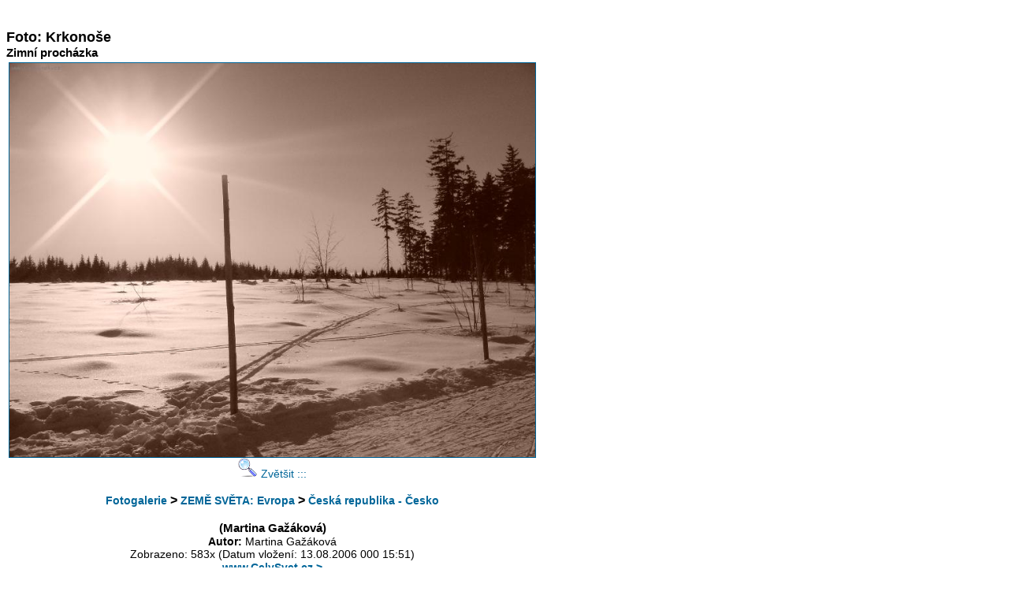

--- FILE ---
content_type: text/html; charset=windows-1250
request_url: http://www.celysvet.cz/galerie/foto-16715-krkonose-zimni-prochazka
body_size: 1803
content:
<html>
<head>
<title>Foto: Krkonoše-Zimní procházka</title>
<meta http-equiv="Content-Language" content="cs">
<meta http-equiv="Content-Type" content="text/html; charset=windows-1250">
<meta name="keywords" content="Foto Krkonoše-Zimní procházka">
<meta name="description" content="Foto: Krkonoše-Zimní procházka">
<script type="text/javascript" src="../js/slide.js"></script>
<script type="text/javascript">
<!--
var viewer = new PhotoViewer();
viewer.disableToolbar();
viewer.add('../fotosoutez/foto-10015.jpg');
//-->
</script>
<style>
a:link,a:active,a:visited{text-decoration:none;color:#006699;font-size:14px;}
a:hover{text-decoration:underline;color:#dd6900;font-size:14px;}
font,th,td,p{font-family:Verdana,Arial,Helvetica,sans-serif;font-size:14px;}
h1{font-family:"Trebuchet MS",Verdana,Arial,Helvetica,sans-serif;font-size:18px;font-weight:bold;text-decoration:none;line-height:120%;margin:0px;}
h2{font-family:"Trebuchet MS",Verdana,Arial,Helvetica,sans-serif;font-size:15px;font-weight:bold;text-decoration:none;line-height:120%;margin:0px;}
.vlevo2{font-weight:bolder;font-family:Arial;line-height:180%;font-size:12px;color:#000000;vertical-align:top;}
a.vlevo{font-family:Arial;font-size:12px;color:#006699;}
a.vlevo:hover{font-family:Arial;font-size:12px;color:#dd6900;}
</style>
</head>
<body><p align='left'>
<script type="text/javascript"><!--
google_ad_client = "pub-6179961253612414";
/* 728x15 odkazy */
google_ad_slot = "2956727422";
google_ad_width = 728;
google_ad_height = 15;
//-->
</script>
<script type="text/javascript"
src="http://pagead2.googlesyndication.com/pagead/show_ads.js">
</script>
<h1>Foto: Krkonoše</h1>
<h2>Zimní procházka</h2><table><tr valign="top">
<td align="center">
<a href="../galerie.php?foto=1367&clanek=Česká republika - Česko" title="">
<img src="../fotosoutez/foto-10015.jpg" border="1"  alt="Foto: Krkonoše-Zimní procházka" width="666.66666666667" height="500"></a><br><a onclick="return viewer.show(0)" href="../fotosoutez/foto-10015.jpg"><img src="http://www.celysvet.cz/skin/find.png" border="0"> Zvětšit :::</a>
<br>
<h3><a href="../fotogalerie.php" title="Fotogalerie: Krkonoše-Zimní procházka">Fotogalerie</a> > <a href="../fotogalerie-sekce.php?sekce=ZEMĚ SVĚTA: Evropa" title="Foto: Krkonoše-Zimní procházka">ZEMĚ SVĚTA: Evropa</a> > <a href="../galerie.php?foto=1367&clanek=Česká republika - Česko" title="Foto: Krkonoše-Zimní procházka">Česká republika - Česko</a></h3>
<h2>(Martina Gažáková)</h2>
<b>Autor:</b> Martina Gažáková<br>Zobrazeno: 583x (Datum vložení: 13.08.2006 000 15:51)
<h2><a href="http://www.celysvet.cz" title="Celý Svět: psi, kočky, cestování, vtipy a t.d.">www.CelySvet.cz ></a></h2>
</td>
<td>
<div style='padding: 30px'>
<script async src="//pagead2.googlesyndication.com/pagead/js/adsbygoogle.js"></script>
<!-- 336x280 top -->
<ins class="adsbygoogle"
     style="display:inline-block;width:336px;height:280px"
     data-ad-client="ca-pub-6179961253612414"
     data-ad-slot="1322827230"></ins>
<script>
(adsbygoogle = window.adsbygoogle || []).push({});
</script>
</div>
<br>
<div style='padding: 30px'>
<script async src="//pagead2.googlesyndication.com/pagead/js/adsbygoogle.js"></script>
<!-- 336x280 Middle -->
<ins class="adsbygoogle"
     style="display:inline-block;width:336px;height:280px"
     data-ad-client="ca-pub-6179961253612414"
     data-ad-slot="7649392893"></ins>
<script>
(adsbygoogle = window.adsbygoogle || []).push({});
</script>
</div>
</td>
</tr></table>
<div style='padding: 30px'>
<script async src="//pagead2.googlesyndication.com/pagead/js/adsbygoogle.js"></script>
<!-- 336x280 Middle -->
<ins class="adsbygoogle"
     style="display:inline-block;width:336px;height:280px"
     data-ad-client="ca-pub-6179961253612414"
     data-ad-slot="7649392893"></ins>
<script>
(adsbygoogle = window.adsbygoogle || []).push({});
</script>
</div>
<table><tr valign="top">
<td width="190px">
<form action="http://www.google.com/cse" id="cse-search-box" target="_blank">
  <div>
    <input type="hidden" name="cx" value="partner-pub-6179961253612414:dvbjxr-ih0u" />
    <input type="hidden" name="ie" value="windows-1250" />
    <input type="text" name="q" size="11" />
    <input type="submit" name="sa" value="Hledat" />
  </div>
</form>
<script type="text/javascript" src="http://www.google.com/cse/brand?form=cse-search-box&amp;lang=cs"></script> 
</td><td width="190px">
<font class="vlevo2">Více na www:</font><br>
&nbsp;<a class="vlevo" href="http://www.celysvet.cz/index.php" title="Hlavní stránka">Www.celysvet.cz</a><br>
&nbsp;<a class="vlevo" href="../hry-on-line.php" title="Více her a zábavy on-line">Více her on-line</a><br>
&nbsp;<a class="vlevo" href="../fotogalerie.php" title="Fotogalerie: Psi, kočky, cestování, rostliny">Obrázky, fotogalerie</a><br>
&nbsp;<a class="vlevo" href="../puzzle-online.php"  title="Puzzle online">Puzzle online</a>
</td><td width="190px">
<script type="text/javascript"><!--
google_ad_client = "pub-6179961253612414";
//Odkazy Vlevo 160 Bi
google_ad_slot = "5977823367";
google_ad_width = 160;
google_ad_height = 90;
//--></script>
<script type="text/javascript"
src="http://pagead2.googlesyndication.com/pagead/show_ads.js">
</script>
</td><td width="190px">
<script type="text/javascript"><!--
google_ad_client = "pub-6179961253612414";
//Odkazy Vlevo 160 Bi
google_ad_slot = "5977823367";
google_ad_width = 160;
google_ad_height = 90;
//--></script>
<script type="text/javascript"
src="http://pagead2.googlesyndication.com/pagead/show_ads.js">
</script>
</td>
</table>

</p>
<script src="http://www.google-analytics.com/urchin.js" type="text/javascript">
</script>
<script type="text/javascript">
_uacct = "UA-2739679-2";
urchinTracker();
</script>
</body>
</html>

--- FILE ---
content_type: text/html; charset=utf-8
request_url: https://www.google.com/recaptcha/api2/aframe
body_size: 117
content:
<!DOCTYPE HTML><html><head><meta http-equiv="content-type" content="text/html; charset=UTF-8"></head><body><script nonce="q24o8lHjtElcJ628Rvuu-Q">/** Anti-fraud and anti-abuse applications only. See google.com/recaptcha */ try{var clients={'sodar':'https://pagead2.googlesyndication.com/pagead/sodar?'};window.addEventListener("message",function(a){try{if(a.source===window.parent){var b=JSON.parse(a.data);var c=clients[b['id']];if(c){var d=document.createElement('img');d.src=c+b['params']+'&rc='+(localStorage.getItem("rc::a")?sessionStorage.getItem("rc::b"):"");window.document.body.appendChild(d);sessionStorage.setItem("rc::e",parseInt(sessionStorage.getItem("rc::e")||0)+1);localStorage.setItem("rc::h",'1768991023216');}}}catch(b){}});window.parent.postMessage("_grecaptcha_ready", "*");}catch(b){}</script></body></html>

--- FILE ---
content_type: application/javascript
request_url: http://www.celysvet.cz/js/slide.js
body_size: 53059
content:


var MESSAGES = {
  "format.date":                     "dd/MM/yyyy",
  "format.time":                     "h:mm a",

  "photoviewer.toolbar.first":       "Go to Start (Home)",
  "photoviewer.toolbar.prev":        "Previous Photo (Left arrow)",
  "photoviewer.toolbar.slideShow":   "Start/Pause Slide Show (Space)",
  "photoviewer.toolbar.next":        "Next Photo (Right arrow)",
  "photoviewer.toolbar.last":        "Go to End (End)",
  "photoviewer.toolbar.email":       "Email Photo",
  "photoviewer.toolbar.permalink":   "Link to Photo",
  "photoviewer.toolbar.close":       "Close (Esc)",
  "photoviewer.email.subject.photo": "Photo",

  "gallery.nophotos":                "No photos",
  "gallery.thumbs.start":            "Start",
  "gallery.thumbs.end":              "End",
  "gallery.toolbar.first":           "First Photo",
  "gallery.toolbar.prev":            "Previous Photo",
  "gallery.toolbar.view":            "View Photo",
  "gallery.toolbar.next":            "Next Photo",
  "gallery.toolbar.last":            "Last Photo",
  "gallery.view.full":               "Maximize Window",
  "gallery.view.photo":              "Show Photo Only",
  "gallery.view.text":               "Show Description Only",
  "gallery.view.close":              "Close Window"
};

var agent=navigator.userAgent.toLowerCase();var IE=(agent.indexOf("msie")!=-1&&agent.indexOf("opera")==-1);var IE7=(agent.indexOf("msie 7")!=-1);var OPERA=(agent.indexOf("opera")!=-1);var SAFARI=(agent.indexOf("safari")!=-1);var FIREFOX=(agent.indexOf("gecko")!=-1);var STRICT_MODE=(document.compatMode=="CSS1Compat");var _DOMAIN=undefined;var GALLERY_W=650;var GALLERY_H=530;if(USE_GOOGLE_MAPS==undefined){var USE_GOOGLE_MAPS=true;}
var USE_OLD_MAPS=!USE_GOOGLE_MAPS;var TESTING=false;var log=getLogger();if(document.location.href.indexOf("#jslog")!=-1)
log.enable();function Logger(){this.enable=loggerEnable;this.clear=loggerClear;this.log=loggerLog;this.debug=loggerDebug;this.info=loggerInfo;this.error=loggerError;var console=undefined;try{console=document.createElement("textarea");console.style.display="none";console.style.position="absolute";console.style.right="2px";console.style.bottom="2px";console.style.width="23em";console.style.height="40em";console.style.fontFamily="monospace";console.style.fontSize="9px";console.style.color="#000000";setOpacity(console,0.7);console.border="1px solid #808080";console.ondblclick=clearLogger;}catch(e){}
this.console=console;this.enabled=false;this.logTimeStart=getTimeMillis();}
function getLogger(){var log=undefined;var win=window;while(log==undefined){try{log=win.document.log;}catch(e){break;}
if(win==win.parent)
break;win=win.parent;}
if(log==undefined){log=new Logger();document.log=log;}
return log;}
function clearLogger(){getLogger().clear();}
function loggerEnable(){if(this.enabled||this.console==undefined)
return;if(window.document.body!=undefined){window.document.body.appendChild(this.console);this.console.style.display="";this.enabled=true;}}
function loggerDebug(msg){this.log("DEBUG",msg);}
function loggerInfo(msg){this.log("INFO",msg);}
function loggerError(msg,e){this.log("ERROR",msg,e);}
function loggerLog(level,msg,e){if(!this.enabled||this.console==undefined)
return;var millis=(getTimeMillis()-this.logTimeStart)+"";while(millis.length<6)
millis+=" ";var m=millis+" ";if(msg!=undefined)
m+=msg+" ";if(e!=undefined)
m+=e.name+": "+e.message;this.console.value+=m+"\n";}
function loggerClear(){if(!this.enabled||this.console==undefined)
return;this.console.value="";}
function getTimeMillis(){var t=new Date();return Date.UTC(t.getFullYear(),t.getMonth(),t.getDay(),t.getHours(),t.getMinutes(),t.getSeconds(),t.getMilliseconds());}
function getEvent(event){return(event!=undefined?event:window.event);}
function preventDefault(event){if(event.stopEvent)
event.stopEvent();if(event.preventDefault){event.preventDefault();event.stopPropagation();}else{event.returnValue=false;event.cancelBubble=true;}}
function getEventTarget(event){if(event==undefined)
return undefined;if(event.srcElement!=undefined)
return event.srcElement;else
return event.target;}
function getMousePosition(event){event=getEvent(event);var scrollLeft=window.pageXOffset;if(scrollLeft==undefined||scrollLeft===0)
scrollLeft=window.document.documentElement.scrollLeft;if(scrollLeft==undefined||scrollLeft===0)
scrollLeft=window.document.body.scrollLeft;var scrollTop=window.pageYOffset;if(scrollTop==undefined||scrollTop===0)
scrollTop=window.document.documentElement.scrollTop;if(scrollTop==undefined||scrollTop===0)
scrollTop=window.document.body.scrollTop;var x=event.clientX+scrollLeft;var y=event.clientY+scrollTop;return{x:x,y:y};}
function getResponse(url,async,getXML,callback,data){var req=undefined;try{req=new ActiveXObject("Msxml2.XMLHTTP");}catch(e1){try{req=new ActiveXObject("Microsoft.XMLHTTP");}catch(e2){req=new XMLHttpRequest();}}
if(req==undefined){log.error("Failed to initialize XML/HTTP");return undefined;}
req.open("GET",url,async);if(!async){req.send(undefined);if(req.readyState!=4){log.error("Request failed: "+req.readyState);return undefined;}
if(!getXML)
return req.responseText;else
return req.responseXML;}else{pollResponse(req,callback,data);req.send(undefined);return undefined;}}
function pollResponse(req,callback,data){if(req.readyState!=4)
window.setTimeout(function(){pollResponse(req,callback,data);},100);else
callback(req,data);}
function getDOMLocation(node){var x=node.offsetLeft;var y=node.offsetTop;while(node.offsetParent){x=x+node.offsetParent.offsetLeft;y=y+node.offsetParent.offsetTop;if(node==document.getElementsByTagName('body')[0]){break;}else{node=node.offsetParent;}}
return{x:x,y:y};}
function getElementsByTagName(node,tag){if(node==undefined)
return undefined;if(IE){return node.getElementsByTagName(tag);}
if(tag.indexOf(":")!=-1){tag=tag.split(":")[1];}
return node.getElementsByTagNameNS("*",tag);}
function getFirstElementsValue(node,tag){if(node==undefined)
return undefined;var nodes=getElementsByTagName(node,tag);if(nodes.length===0)
return undefined;else
return getElementValue(nodes[0]);}
function findDOMElement(id){var el=undefined;var win=window;while(el==undefined){try{el=win.document.getElementById(id);}catch(e){break;}
if(win===win.parent){break;}
win=win.parent;}
return el;}
function getElementValue(node){var i;var val="";for(i=0;i<node.childNodes.length;i++){if(node.childNodes[i].nodeValue!==null)
val+=node.childNodes[i].nodeValue;}
return val;}
function trim(str){if(str==undefined)
return undefined;return str.replace(/^\s*([\s\S]*\S+)\s*$|^\s*$/,'$1');}
function trimToLen(str,len){if(str==undefined){return undefined;}
if(str.length>len){str=str.substring(0,len)+"...";}
return str;}
function getRootWindow(){var win=window;while(win!=undefined){try{if(win===win.parent){break;}else if(win.parent!=undefined&&win.parent.document.location.href.indexOf("/selenium-server/")!=-1){break;}
win=win.parent;}catch(e){win.permissionDenied=true;break;}}
return win;}
function getURLParams(){var i,params=[];var url=window.location.search;if(url==undefined||url.length===0)
return undefined;url=url.substring(1);var namevals=url.replace(/\+/g," ").split("&");for(i=0;i<namevals.length;i++){var name,val;var pos=namevals[i].indexOf("=");if(pos!=-1){name=namevals[i].substring(0,pos);val=unescape(namevals[i].substring(pos+1));}else{name=namevals[i];val=undefined;}
params[name]=val;}
return params;}
function joinLists(list1,list2){var i;var size=0;var result=[];if(list1!=undefined&&list1.length>0){for(i=0;i<list1.length;i++)
result[i]=list1[i];size=list1.length;}
if(list2!=undefined&&list2.length>0){for(i=0;i<list2.length;i++)
result[i+size]=list2[i];}
return result;}
function setCookie(name,value,expire){var expiry=(expire==undefined)?"":("; expires="+expire.toGMTString());document.cookie=name+"="+value+expiry;}
function getCookie(name){if(document.cookie==undefined||document.cookie.length===0)
return undefined;var search=name+"=";var index=document.cookie.indexOf(search);if(index!=-1){index+=search.length;var end=document.cookie.indexOf(";",index);if(end==-1)
end=document.cookie.length;return unescape(document.cookie.substring(index,end));}}
function removeCookie(name){var today=new Date();var expires=new Date();expires.setTime(today.getTime()-1);setCookie(name,"",expires);}
function getMessage(id){if(MESSAGES[id]==undefined){return"("+id+")";}else{return MESSAGES[id];}}
function localizeNodeAttribs(node){var i;if(node==undefined)
return;if(node.alt!=undefined&&node.alt.indexOf("#")===0){node.alt=getMessage(node.alt.substring(1));}
if(node.title!=undefined&&node.title.indexOf("#")===0){node.title=getMessage(node.title.substring(1));}
if(node.childNodes!=undefined){for(i=0;i<node.childNodes.length;i++){localizeNodeAttribs(node.childNodes[i]);}}}
function padNumber(n,pad){n=n+"";while(n.length<pad){n="0"+n;}
return n;}
function isArray(obj){if(obj instanceof Array)
return true;else
return false;}
function simpleDateFormatter(date,pattern){var d=pattern;d=d.replace(/yyyy/g,date.getFullYear());d=d.replace(/yy/g,padNumber(date.getFullYear()%100,2));d=d.replace(/MM/g,padNumber(date.getMonth()+1,2));d=d.replace(/M/g,date.getMonth()+1);d=d.replace(/dd/g,padNumber(date.getDate(),2));d=d.replace(/d/g,date.getDate());d=d.replace(/HH/g,padNumber(date.getHours(),2));d=d.replace(/H/g,date.getHours());d=d.replace(/hh/g,padNumber(date.getHours()%12,2));d=d.replace(/h/g,date.getHours()%12);d=d.replace(/mm/g,padNumber(date.getMinutes(),2));d=d.replace(/m/g,date.getMinutes());d=d.replace(/ss/g,padNumber(date.getSeconds(),2));d=d.replace(/s/g,date.getSeconds());var am=(date.getHours()<12?"AM":"PM");d=d.replace(/a/g,am);return d;}
function formatDateTime(date){if(date==undefined)
return undefined;return formatDate(date)+" "+formatTime(date);}
function formatDate(date){var datePattern=getMessage("format.date");return simpleDateFormatter(date,datePattern);}
function formatTime(date){var timePattern=getMessage("format.time");return simpleDateFormatter(date,timePattern);}
function parseISOTime(strTime){if(strTime==undefined)
return undefined;var isoRE=/^(\d{4})-(\d\d)-(\d\d)T(\d\d):(\d\d):(\d\d)(\.\d{3})?([Z+-])?(\d\d)?:?(\d\d)?$/;if(!isoRE.test(strTime)){return undefined;}else{return new Date(RegExp.$1,RegExp.$2-1,RegExp.$3,RegExp.$4,RegExp.$5,RegExp.$6);}}
function setOpacity(elt,opacity){if(IE){elt.style.filter="alpha(opacity="+parseInt(opacity*100)+")";}
elt.style.KhtmlOpacity=opacity;elt.style.opacity=opacity;}
function validCoordinates(lat,lon){if(Math.abs(lat)>90||Math.abs(lon)>180){return false;}
if(lat===0.0&&lon===0.0){return false;}
return true;}
function isHosted(){var host=document.location.host;if(host==undefined)
host="";return((host.indexOf("www.celysvet.cz")==-1||host.indexOf("www.celysvet.cz")!=-1)&&host.indexOf("rtvslo.si")==-1&&host!="localhost"&&!checkDomain());}
function checkDomain(){try{if(_DOMAIN==undefined)
return false;var protocol=document.location.protocol;if(protocol==undefined)
protocol="http:";var host=document.location.host;if(host==undefined)
host="";host=host.toLowerCase();if(protocol.toLowerCase().indexOf("file")===0){return true;}
var pos=host.lastIndexOf(":");if(pos!=-1){host=host.substring(0,pos);}
if(host.indexOf("www.")===0){host=host.substring(4);}
if(host===""||host=="localhost"||host=="127.0.0.1")
return true;var domain=_DOMAIN.toLowerCase();pos=domain.indexOf("://");if(pos!=-1){domain=domain.substring(pos+3);}
pos=domain.indexOf("/");if(pos!=-1){domain=domain.substring(0,pos);}
if(domain.indexOf("www.")===0){domain=domain.substring(4);}
if(host==domain){return true;}else if(new RegExp(domain).test(host)){return true;}
return false;}catch(e){return true;}}
function getWindowSize(win){var availW=win.innerWidth;if(availW==undefined||availW===0||isNaN(availW))
availW=win.document.documentElement.clientWidth;if(availW==undefined||availW===0||isNaN(availW))
availW=win.document.body.clientWidth;var availH=win.innerHeight;if(availH==undefined||availH===0||isNaN(availH))
availH=win.document.documentElement.clientHeight;if(availH==undefined||availH===0||isNaN(availH))
availH=win.document.body.clientHeight;return{w:availW,h:availH};}
function getDocumentSize(win){var winSize=getWindowSize(win);var scrollPos=getScrollPos(win);var w=winSize.w+scrollPos.left;var h=winSize.h+scrollPos.top;w=Math.max(w,win.document.body.offsetWidth);h=Math.max(h,win.document.body.offsetHeight);w=Math.max(w,win.document.body.scrollWidth);h=Math.max(h,win.document.body.scrollHeight);return{w:w-5,h:h-5};}
function getScrollPos(win){var scrollTop=win.pageYOffset;if(scrollTop==undefined||scrollTop===0)
scrollTop=win.document.documentElement.scrollTop;if(scrollTop==undefined||scrollTop===0)
scrollTop=win.document.body.scrollTop;var scrollLeft=win.pageXOffset;if(scrollLeft==undefined||scrollLeft===0)
scrollLeft=win.document.documentElement.scrollLeft;if(scrollLeft==undefined||scrollLeft===0)
scrollLeft=win.document.body.scrollLeft;return{top:scrollTop,left:scrollLeft};}
var CLEAR_EVENTS=["onclick","ondblclick","onkeydown","onkeypress","onmousedown","onmouseup","onmousemove","onmouseover","onmouseout","onmousewheeldown","oncontextmenu"];function clearEvents(){var i,j;var count=0;if(document.all==undefined)
return;for(i=0;i<document.all.length;i++){for(j=0;j<CLEAR_EVENTS.length;j++){var event=document.all[i][CLEAR_EVENTS[j]];if(event!=undefined){document.all[i][CLEAR_EVENTS[j]]=null;count++;}}}}
if(window.attachEvent)
window.attachEvent("onunload",clearEvents);function getGallery(){var gallery=undefined;var win=window;while(gallery==undefined){try{gallery=win.document.gallery;}catch(e){break;}
var tmpWin=win;win=win.parent;if(tmpWin===win){break;}}
return gallery;}
function getMap(){if(this.map!=undefined)
return this.map;try{if(document.map!=undefined)
return document.map;}catch(e){}
try{if(window.parent.document.map!=undefined)
return window.parent.document.map;}catch(e){}
return undefined;}
function viewerCloseCallback(photoIndex){var i,j,n=0;var gallery=getGallery();for(i=0;i<gallery.sets.length;i++){for(j=0;j<gallery.sets[i].photos.length;j++){var p=gallery.sets[i].photos[j];if(p==undefined||p.orig==undefined||p.orig.src==undefined)
continue;if(n==photoIndex){gallery.setIndex=i;gallery.photoIndex=j;gallery.renderPhotos();gallery.win.focus();return;}
n++;}}}
var VIEWER_INDEX=0;var SLIDE_DURATION=4000;var SLIDE_OFFSET=50;var SLIDE_PHOTOS=true;var FADE_BORDER=false;var FADE_STEPS=10;var MOVE_STEP=1;var PRELOAD_TIMEOUT=60000;var BORDER_WIDTH=5;var FONT_SIZE=10;var LINE_HEIGHT="0.7em";var OFFSET_LEFT=0;var OFFSET_TOP=0;var REST_URL="/rest/";var P_IMG_ROOT="http://www.celysvet.cz/js";var TOOLBAR_IMG="toolbar.png";var TOOLBAR_IMG_RUNNING="toolbar2.png";var TOOLBAR_IMG_BACK="toolbar-back";var TOOLBAR_IMG_MASK="toolbar-mask.png";var TOOLBAR_IMG_LOADING="loading-anim.gif";var TOOLBAR_W=440;var TOOLBAR_H=75;var TOOLBAR_IMG_W=420;var TOOLBAR_IMG_H=44;var TOOLBAR_LINK="http://www.celysvet.cz";var TOOLBAR_OPACITY=0.7;var TOOLBAR_FONT_COLOR="#c0c0c0";var TOOLBAR_FONT_STYLE="tahoma, verdana, arial, helvetica, sans-serif";var BYLINE_FONT_COLOR=TOOLBAR_FONT_COLOR;var BYLINE_FONT_STYLE=TOOLBAR_FONT_STYLE;var BYLINE_POSITION_RIGHT=5;var BYLINE_POSITION_BOTTOM=5;var VIEWER_ID_PREFIX="PhotoViewer";var VIEWER_ID_BACK=VIEWER_ID_PREFIX+"Back";var VIEWER_ID_TOOLBAR=VIEWER_ID_PREFIX+"Toolbar";var VIEWER_ID_TOOLBAR_MAP=VIEWER_ID_PREFIX+"ToolbarMap";var VIEWER_ID_TOOLBAR_IMG=VIEWER_ID_PREFIX+"ToolbarImg";var VIEWER_ID_LOADING=VIEWER_ID_PREFIX+"Loading";var VIEWER_ID_TIME=VIEWER_ID_PREFIX+"Time";var VIEWER_ID_TITLE=VIEWER_ID_PREFIX+"Title";var VIEWER_ID_BYLINE=VIEWER_ID_PREFIX+"Byline";var VIEWER_ID_PHOTO=VIEWER_ID_PREFIX+"Photo";var VIEWER_ID_CTXMENU=VIEWER_ID_PREFIX+"CtxMenu";var TITLE_MAX_LENGTH=140;var TOOLBAR_IMG_LOADING_LEFT=273;var TOOLBAR_IMG_LOADING_TOP=24;function PhotoViewer(win,handleKeys){this.setImageRoot=setImageRoot;this.add=addPhoto;this.show=showPhoto;this.close=closePhoto;this.randomize=randomize;this.isShown=isPhotoShown;this.setBackground=setPhotoBackground;this.setShowToolbar=setShowToolbar;this.setToolbarImage=setToolbarImage;this.setShowCallback=setShowCallback;this.setCloseCallback=setCloseCallback;this.setEndCallback=setEndCallback;this.setLoading=setPhotoLoading;this.addBackShade=addBackShade;this.addToolbar=addToolbar;this.addCaptions=addCaptions;this.addByLine=addByLine;this.addBylineCaption=addBylineCaption;this.next=nextPhoto;this.prev=prevPhoto;this.first=firstPhoto;this.last=lastPhoto;this.slideShow=slideShow;this.slideShowStop=slideShowStop;this.startSlideShow=startSlideShow;this.handleKey=viewerHandleKey;this.checkStartFragmentIdentifier=checkStartFragmentIdentifier;this.checkStopFragmentIdentifier=checkStopFragmentIdentifier;this.setStartFragmentIdentifier=setStartFragmentIdentifier;this.setStopFragmentIdentifier=setStopFragmentIdentifier;this.email=emailPhoto;this.favorite=favoritePhoto;this.permalink=linkPhoto;this.setBackgroundColor=setBackgroundColor;this.setBorderWidth=setBorderWidth;this.setSlideDuration=setSlideDuration;this.disablePanning=disablePanning;this.enablePanning=enablePanning;this.disableFading=disableFading;this.enableFading=enableFading;this.disableShade=disableShade;this.enableShade=enableShade;this.setShadeColor=setShadeColor;this.setShadeOpacity=setShadeOpacity;this.setFontSize=setFontSize;this.setFont=setFont;this.enableAutoPlay=enableAutoPlay;this.disableAutoPlay=disableAutoPlay;this.enableEmailLink=enableEmailLink;this.disableEmailLink=disableEmailLink;this.enablePhotoLink=enablePhotoLink;this.disablePhotoLink=disablePhotoLink;this.setOnClickEvent=setOnClickEvent;this.setOnRightclickEvent=setOnRightclickEvent;this.enableLoop=enableLoop;this.disableLoop=disableLoop;this.enableToolbarAnimator=enableToolbarAnimator;this.disableToolbarAnimator=disableToolbarAnimator;this.enableToolbar=enableToolbar;this.disableToolbar=disableToolbar;this.setControlsImageMap=setControlsImageMap;this.setOverrideToolbarStyles=setOverrideToolbarStyles;this.setNoPadding=setNoPadding;this.hideOverlappingElements=hideOverlappingElements;this.showOverlappingElements=showOverlappingElements;this.addContextMenu=addContextMenu;this.id=VIEWER_ID_PREFIX+VIEWER_INDEX;VIEWER_INDEX++;this.photos=[];this.index=0;this.win=(win!=undefined?win:window);this.shown=false;this.showToolbar=true;this.backgroundColor="#000000";this.shadeColor="#000000";this.shadeOpacity=0.7;this.borderColor="#000000";this.shadeColor="#000000";this.shadeOpacity=0.7;this.borderWidth=BORDER_WIDTH;this.backgroundShade=true;this.fadePhotos=true;this.autoPlay=false;this.enableEmailLink=true;this.enablePhotoLink=true;this.slideDuration=SLIDE_DURATION;this.panPhotos=SLIDE_PHOTOS;this.fontSize=FONT_SIZE;this.font=undefined;if((handleKeys==undefined||handleKeys)&&!VIEWER_KEY_EVENT_ADDED){if(this.win.addEventListener){this.win.addEventListener("keydown",viewerHandleKey,false);}else{this.win.document.attachEvent("onkeydown",viewerHandleKey);}
VIEWER_KEY_EVENT_ADDED=true;}
this.win.document.viewer=this;if(OPERA)
this.disableFading();}
var VIEWER_KEY_EVENT_ADDED=false;function PhotoImg(id,src,w,h,time,title,byline){this.id=id;this.src=src;this.w=parseInt(w,10);this.h=parseInt(h,10);this.time=time;this.title=title;this.byline=byline;}
function getViewer(){var viewer=undefined;var win=window;while(viewer==undefined){try{viewer=win.document.viewer;}catch(e){break;}
if(win===win.parent){break;}
win=win.parent;}
return viewer;}
function setImageRoot(root){P_IMG_ROOT=root;}
function addPhoto(photo,title,time,byline){var type=typeof photo;if(typeof photo=="string"){photo=new PhotoImg(undefined,photo,undefined,undefined,time,title,byline);}
this.photos.push(photo);}
function randomize(){var o=this.photos;for(var j,x,i=o.length;i;j=parseInt(Math.random((new Date()).getSeconds())*i,10),x=o[--i],o[i]=o[j],o[j]=x);}
function setPhotoBackground(color,border,doShade){if(color!=undefined)
this.backgroundColor=color;if(border!=undefined)
this.borderColor=border;if(doShade!=undefined)
this.backgroundShade=doShade;}
function setPhotoLoading(isLoading){this.isLoading=isLoading;var elt=this.win.document.getElementById(VIEWER_ID_LOADING);if(elt==undefined)
return;elt.style.display=isLoading?"":"none";}
function setBackgroundColor(color){this.backgroundColor=color;this.borderColor=color;}
function setBorderWidth(width){this.borderWidth=width;}
function setSlideDuration(duration){this.slideDuration=duration;}
function disableShade(){this.backgroundShade=false;}
function enableShade(){this.backgroundShade=true;}
function setShadeColor(color){this.shadeColor=color;}
function setShadeOpacity(opacity){this.shadeOpacity=opacity;}
function disableFading(){this.fadePhotos=false;}
function enableFading(){this.fadePhotos=true;}
function disablePanning(){this.panPhotos=false;}
function enablePanning(){this.panPhotos=true;}
function setFontSize(size){this.fontSize=size;}
function setFont(font){this.font=font;}
function enableAutoPlay(){this.autoPlay=true;}
function disableAutoPlay(){this.autoPlay=false;}
function enableEmailLink(){this.enableEmailLink=true;}
function disableEmailLink(){this.enableEmailLink=false;}
function enablePhotoLink(){this.enablePhotoLink=true;}
function disablePhotoLink(){this.enablePhotoLink=false;}
function setOnClickEvent(newfunc){this.customOnClickEvent=newfunc;}
function setOnRightclickEvent(newfunc){this.customOnRightclickEvent=newfunc;}
function enableLoop(){this.loop=true;}
function disableLoop(){this.loop=false;}
function enableToolbar(){this.showToolbar=true;}
function disableToolbar(){this.showToolbar=false;}
function enableToolbarAnimator(){this.toolbarAnimator=new ToolbarAnimator(this);}
function disableToolbarAnimator(){if(this.toolbarAnimator!=undefined){this.toolbarAnimator.reset();this.toolbarAnimator=undefined;}}
function setControlsImageMap(imagemap){this.customImageMap=imagemap;}
function setOverrideToolbarStyles(overrideToolbarStyles){this.overrideToolbarStyles=overrideToolbarStyles;}
function setNoPadding(nopadding){this.nopadding=nopadding;}
function showPhoto(index,cropWidth,opacity){if(this.photos.length===0){return true;}
if(getRootWindow().permissionDenied&&this.badgeMode==undefined&&!getRootWindow().livemode){this.setStartFragmentIdentifier(index);return true;}
if(index!=undefined)
this.index=index;if(this.index<0||this.index>=this.photos.length){log.error("Invalid photo index");return true;}
var doc=this.win.document;var firstShow=false;if(!this.shown){firstShow=true;doc.viewer=this;try{this.hideOverlappingElements();}catch(e){}}
var zIndex=16384;var winSize=getWindowSize(this.win);var availW=winSize.w-(this.nopadding?this.borderWidth*2:20);var availH=winSize.h-(this.nopadding?this.borderWidth*2:20);var scrollPos=getScrollPos(this.win);var scrollLeft=scrollPos.left;var scrollTop=scrollPos.top;this.addBackShade(zIndex);this.addByLine(zIndex);this.addBylineCaption();if(this.showToolbar){this.addToolbar(availW,zIndex);this.addCaptions();}
var photo=this.photos[this.index];if(isNaN(photo.w)||isNaN(photo.h)){if(photo.preloadImage!=undefined){if(isNaN(photo.w)&&photo.preloadImage.width>0)
photo.w=photo.preloadImage.width;if(isNaN(photo.h)&&photo.preloadImage.height>0)
photo.h=photo.preloadImage.height;}else{this.index--;this.next();return false;}}
this.shown=true;var offset=(this.nopadding?0:20);var pw=-1;var ph=-1;if(parseInt(photo.w)>availW||parseInt(photo.h)>availH){if(parseInt(photo.w)/availW>parseInt(photo.h)/availH){pw=availW-offset;ph=parseInt(pw*photo.h/photo.w);}else{ph=availH-offset;pw=parseInt(ph*photo.w/photo.h);}}else{pw=parseInt(photo.w);ph=parseInt(photo.h);}
if(pw<=0||ph<=0){if(!this.showToolbar)
throw"Missing photo dimension";}
if(cropWidth==undefined)
cropWidth=0;var photoDiv=doc.createElement("div");photoDiv.id=VIEWER_ID_PHOTO;photoDiv.style.visibility="hidden";photoDiv.style.position="absolute";photoDiv.style.zIndex=zIndex;photoDiv.style.overflow="hidden";photoDiv.style.border=this.borderWidth+"px solid "+this.borderColor;photoDiv.style.textAlign="center";photoDiv.style.backgroundColor=this.backgroundColor;var photoElt=doc.createElement("img");photoElt.style.visibility="hidden";photoElt.style.position="relative";photoElt.style.backgroundColor=this.backgroundColor;photoElt.style.border="none";photoElt.style.cursor="pointer";photoElt.style.zIndex=(parseInt(photoDiv.style.zIndex)+1)+"";photoElt.onclick=onClickEvent;photoElt.oncontextmenu=onContextMenuEvent;if(opacity!=undefined&&this.fadePhotos){var fadeElt=(FADE_BORDER?photoDiv:photoElt);setOpacity(fadeElt,opacity);}
var left=parseInt((availW-pw)/2)+(this.nopadding?0:OFFSET_LEFT);photoDiv.style.left=(left+scrollLeft+cropWidth/2)+"px";var top=parseInt((availH-ph)/2)+(this.nopadding?0:OFFSET_TOP);photoDiv.style.top=(top+scrollTop)+"px";photoElt.style.visibility="hidden";photoDiv.style.width=(pw-cropWidth>0?pw-cropWidth:pw)+"px";photoDiv.style.height=ph+"px";photoElt.style.width=pw+"px";photoElt.style.height=ph+"px";photoElt.src=photo.src;photoDiv.style.visibility="visible";photoElt.style.visibility="visible";photoDiv.appendChild(photoElt);doc.body.appendChild(photoDiv);if(this.photoDiv!=undefined){try{doc.body.removeChild(this.photoDiv);}catch(e){}}
this.photoDiv=photoDiv;this.photoImg=photoElt;this.setLoading(false);if(this.showCallback!=undefined)
this.showCallback(this.index);if(firstShow&&this.autoPlay){this.slideShow(true);}
return false;}
function isPhotoShown(){return this.shown;}
function closeViewer(){getViewer().close();}
function onPhotoLoad(event){var viewer=getViewer();if(viewer!=undefined){if(flickrHack(viewer,viewer.index)){viewer.setLoading(false);viewer.index--;viewer.next();return;}
viewer.show();}}
function closePhoto(){var win=this.win;if(win==undefined)
win=window;var doc=win.document;var elt=this.photoDiv;if(elt!=undefined)
doc.body.removeChild(elt);elt=doc.getElementById(VIEWER_ID_BACK);if(elt!=undefined)
doc.body.removeChild(elt);elt=doc.getElementById(VIEWER_ID_TOOLBAR);if(elt!=undefined)
doc.body.removeChild(elt);elt=doc.getElementById(VIEWER_ID_BYLINE);if(elt!=undefined)
doc.body.removeChild(elt);this.shown=false;this.slideShowRunning=false;this.slideShowPaused=false;try{this.showOverlappingElements();}catch(e){log.error(e);}
if(this.toolbarAnimator!=undefined){this.toolbarAnimator.reset();}
if(this.closeCallback!=undefined)
this.closeCallback(this.index);if(this.contextMenu!=undefined)
this.contextMenu.hide();}
function nextPhoto(n){if(this.contextMenu!=undefined&&this.contextMenu.visible)
this.contextMenu.hide();if(this.isLoading)
return;if(n==undefined)
n=1;var oldIndex=this.index;if(this.index+n>=this.photos.length){if(this.loop&&n!=this.photos.length){this.index=0;}else{this.index=this.photos.length-1;}}else if(this.index+n<0){if(n<-1)
this.index=0;else if(this.loop)
this.index=this.photos.length-1;else
return;}else{this.index+=n;}
if(this.index==oldIndex)
return;this.slideShowStop();var img=new Image();this.photos[this.index].preloadImage=img;this.setLoading(true);img.onload=onPhotoLoad;img.onerror=onPhotoLoad;if(this.photos[this.index].src!=undefined){img.src=this.photos[this.index].src;}else{onPhotoLoad();}}
function prevPhoto(n){if(this.contextMenu!=undefined&&this.contextMenu.visible)
this.contextMenu.hide();if(n==undefined)
n=1;this.next(-n);}
function firstPhoto(){if(this.contextMenu!=undefined&&this.contextMenu.visible)
this.contextMenu.hide();this.prev(this.photos.length);}
function lastPhoto(){if(this.contextMenu!=undefined&&this.contextMenu.visible)
this.contextMenu.hide();this.next(this.photos.length);}
function startSlideShow(){if(this.contextMenu!=undefined&&this.contextMenu.visible)
this.contextMenu.hide();getViewer().slideShow(true);}
var slideTimeout;var slidePreloadImageLoaded=false;var slidePreloadTime=undefined;function slideShow(start){if(this.toolbarAnimator!=undefined)
this.toolbarAnimator.slideshowAction();var nextIndex=this.index+1;if(nextIndex>=this.photos.length){if(this.loop)
nextIndex=0;else if(!this.slideShowPaused&&!this.slideShowRunning){this.setToolbarImage(P_IMG_ROOT+"/"+TOOLBAR_IMG);return;}}
var doc=this.win.document;var viewer=this;var photoElt=this.photoImg;if(photoElt==undefined)
return;var photoDiv=this.photoDiv;var fadeElt=(FADE_BORDER?photoDiv:photoElt);if(start!=undefined&&start===true){if(this.slideShowPaused){this.slideShowPaused=false;this.setToolbarImage(P_IMG_ROOT+"/"+TOOLBAR_IMG_RUNNING);if(this.contextMenu!=undefined&&this.contextMenu.visible)
this.contextMenu.hide();return;}else if(this.slideShowRunning){this.slideShowPaused=true;this.setToolbarImage(P_IMG_ROOT+"/"+TOOLBAR_IMG);return;}else{if(this.contextMenu!=undefined&&this.contextMenu.visible)
this.contextMenu.hide();this.slideShowRunning=true;this.slideShowPaused=false;this.slideFirstPhoto=true;this.setToolbarImage(P_IMG_ROOT+"/"+TOOLBAR_IMG_RUNNING);}
if(this.isLoading||this.index>this.photos.length-1){return;}}else if(this.slideShowPaused){window.setTimeout(function(){viewer.slideShow(false);},200);return;}else if(!this.slideShowRunning){this.setToolbarImage(P_IMG_ROOT+"/"+TOOLBAR_IMG);return;}
var left=0;if(photoElt.leftOffset!=undefined){left=parseFloat(photoElt.leftOffset);}
if(left===0){if(nextIndex<this.photos.length){slidePreloadImageLoaded=false;var slidePreloadImage=new Image();this.photos[nextIndex].preloadImage=slidePreloadImage;slidePreloadTime=getTimeMillis();slidePreloadImage.onload=onSlideLoad;slidePreloadImage.onerror=onSlideLoad;slidePreloadImage.src=this.photos[nextIndex].src;}}
if(left>-SLIDE_OFFSET){left-=MOVE_STEP;if(-left<=FADE_STEPS){if(fadeElt.style.opacity!=undefined&&parseFloat(fadeElt.style.opacity)<1){if(this.fadePhotos&&this.photos[this.index].src!=undefined)
setOpacity(fadeElt,-left/FADE_STEPS);}}else if(left+SLIDE_OFFSET<FADE_STEPS){if(nextIndex<this.photos.length&&!slidePreloadImageLoaded){if(slidePreloadTime!=undefined&&getTimeMillis()-slidePreloadTime>PRELOAD_TIMEOUT)
slidePreloadImageLoaded=true;left++;this.setLoading(true);}else{if(nextIndex<this.photos.length&&this.fadePhotos&&this.photos[this.index].src!=undefined)
setOpacity(fadeElt,(left+SLIDE_OFFSET)/FADE_STEPS);}}
photoElt.leftOffset=left;if(this.panPhotos&&!this.slideFirstPhoto){photoElt.style.left=left+"px";}}else{if(nextIndex>=this.photos.length){this.slideShowRunning=false;this.slideShowPaused=false;this.setToolbarImage(P_IMG_ROOT+"/"+TOOLBAR_IMG);if(this.toolbarAnimator!=undefined)
this.toolbarAnimator.reset();if(this.endCallback!=undefined)
this.endCallback();return;}
this.index=nextIndex;this.slideFirstPhoto=false;this.show(undefined,(this.panPhotos?SLIDE_OFFSET:0),0);fadeElt=(FADE_BORDER?this.photoDiv:this.photoImg);if(this.fadePhotos)
setOpacity(fadeElt,0);this.photoImg.leftOffset=0;if(this.panPhotos)
this.photoImg.style.left="0px";}
var pause=this.slideDuration/SLIDE_OFFSET;if(this.slideFirstPhoto){pause/=2;}
slideTimeout=window.setTimeout(function(){viewer.slideShow(false);},pause);}
function onSlideLoad(event){var viewer=getViewer();if(viewer!=undefined){if(flickrHack(viewer,viewer.index+1)){var slidePreloadImage=viewer.photos[viewer.index+1].preloadImage;slidePreloadImage.src=viewer.photos[viewer.index+1].src;slidePreloadTime=getTimeMillis();return;}
slidePreloadImageLoaded=true;viewer.setLoading(false);}}
function slideShowStop(){this.slideShowRunning=false;this.slideShowPaused=false;var doc=this.win.document;var photoElt=this.photoImg;if(photoElt!=undefined){if(this.fadePhotos){var fadeElt=(FADE_BORDER?this.photoDiv:photoElt);setOpacity(fadeElt,1);}
photoElt.style.left="0px";}}
function addBackShade(zIndex){var doc=this.win.document;if(doc.getElementById(VIEWER_ID_BACK)!=undefined){return;}
var photoBack=doc.createElement("div");photoBack.id=VIEWER_ID_BACK;photoBack.style.top="0px";photoBack.style.left="0px";photoBack.style.bottom="0px";photoBack.style.right="0px";photoBack.style.margin="0";photoBack.style.padding="0";photoBack.style.border="none";photoBack.style.cursor="pointer";if(IE&&!(IE7&&STRICT_MODE)){photoBack.style.position="absolute";var docSize=getDocumentSize(this.win);photoBack.style.width=(docSize.w-21)+"px";photoBack.style.height=(docSize.h-4)+"px";}else{photoBack.style.position="fixed";photoBack.style.width="100%";photoBack.style.height="100%";}
photoBack.style.zIndex=zIndex-1;photoBack.style.backgroundColor=this.shadeColor;if(this.backgroundShade)
setOpacity(photoBack,this.shadeOpacity);else
setOpacity(photoBack,0.0);photoBack.onclick=onClickEvent;doc.body.appendChild(photoBack);}
function addToolbar(availW,zIndex){var doc=this.win.document;var i;if(doc.getElementById(VIEWER_ID_TOOLBAR)!=undefined)
return;var photoToolbar=doc.createElement("div");photoToolbar.id=VIEWER_ID_TOOLBAR;setOpacity(photoToolbar,TOOLBAR_OPACITY);photoToolbar.style.zIndex=zIndex+1;var imgBack=TOOLBAR_IMG_BACK;if(!isHosted()){imgBack+="-nologo";}
if(IE&&!IE7){imgBack+="-indexed";}
imgBack+=".png";if(!this.overrideToolbarStyles){var bottom=10;if(IE&&!(IE7&&STRICT_MODE)){photoToolbar.style.position="absolute";if(IE7){var top=getWindowSize(this.win).h+getScrollPos(this.win).top;photoToolbar.style.top=(top-TOOLBAR_H-10)+"px";}else{photoToolbar.style.bottom=bottom+"px";}}else{photoToolbar.style.position="fixed";photoToolbar.style.bottom=bottom+"px";}
photoToolbar.style.left=(availW-TOOLBAR_W+10)/2+"px";photoToolbar.style.width=TOOLBAR_W+"px";photoToolbar.style.height=TOOLBAR_H+"px";photoToolbar.style.textAlign="center";photoToolbar.style.backgroundImage="url('"+P_IMG_ROOT+"/"+imgBack+"')";photoToolbar.style.backgroundPosition="50% 0%";photoToolbar.style.backgroundRepeat="no-repeat";photoToolbar.style.lineHeight=LINE_HEIGHT;}
var toolbarMask=undefined;if(!this.enableEmailLink&&TOOLBAR_IMG_MASK!=undefined){toolbarMask=doc.createElement("img");toolbarMask.style.position="absolute";toolbarMask.style.width=44;toolbarMask.style.height=44;toolbarMask.style.left="289px";toolbarMask.style.top="0px";toolbarMask.src=P_IMG_ROOT+"/"+TOOLBAR_IMG_MASK;photoToolbar.appendChild(toolbarMask);}
if(!this.enablePhotoLink&&TOOLBAR_IMG_MASK!=undefined){toolbarMask=doc.createElement("img");toolbarMask.style.position="absolute";toolbarMask.style.width=44;toolbarMask.style.height=44;toolbarMask.style.left="339px";toolbarMask.style.top="0px";toolbarMask.src=P_IMG_ROOT+"/"+TOOLBAR_IMG_MASK;photoToolbar.appendChild(toolbarMask);}
var imgMap=this.customImageMap;if(imgMap===undefined){imgMap=doc.createElement("map");var areas=[];areas.push(["getViewer().first()","17",getMessage("photoviewer.toolbar.first")]);areas.push(["getViewer().prev()","68",getMessage("photoviewer.toolbar.prev")]);areas.push(["getViewer().slideShow(true)","122",getMessage("photoviewer.toolbar.slideShow")]);areas.push(["getViewer().next()","175",getMessage("photoviewer.toolbar.next")]);areas.push(["getViewer().last()","227",getMessage("photoviewer.toolbar.last")]);if(this.enableEmailLink)
areas.push(["getViewer().email()","300",getMessage("photoviewer.toolbar.email")]);if(this.enablePhotoLink)
areas.push(["getViewer().permalink()","350",getMessage("photoviewer.toolbar.permalink")]);areas.push(["getViewer().close()","402",getMessage("photoviewer.toolbar.close")]);for(i=0;i<areas.length;i++){var area=doc.createElement("area");area.href="javascript:void(0)";area.alt=areas[i][2];area.title=area.alt;area.shape="circle";area.coords=areas[i][1]+", 21, 22";area.onclick=buildAreaMapClosure(areas[i][0]);imgMap.appendChild(area);}}
imgMap.name=VIEWER_ID_TOOLBAR_MAP;imgMap.id=VIEWER_ID_TOOLBAR_MAP;var img=doc.createElement("img");img.id=VIEWER_ID_TOOLBAR_IMG;img.src=P_IMG_ROOT+"/"+TOOLBAR_IMG;img.width=TOOLBAR_IMG_W;img.height=TOOLBAR_IMG_H;img.style.border="none";img.style.background="none";if(STRICT_MODE){img.style.margin="4px 0px 0px 0px";}else{img.style.margin="4px";}
img.useMap="#"+VIEWER_ID_TOOLBAR_MAP;photoToolbar.appendChild(imgMap);photoToolbar.appendChild(img);if(isHosted()){var ttLink=doc.createElement("a");ttLink.style.position="absolute";ttLink.style.bottom="0px";ttLink.style.right="0px";ttLink.style.width="25px";ttLink.style.height="25px";ttLink.style.background="none";ttLink.alt="www.celysvet.cz";ttLink.title=ttLink.alt;ttLink.cursor=ttLink.alt;ttLink.href=TOOLBAR_LINK;ttLink.target="_new";ttLink.alt="www.celysvet.cz Slideshow";ttLink.title=ttLink.alt;photoToolbar.appendChild(ttLink);}
var loadingIcon=doc.createElement("img");loadingIcon.id=VIEWER_ID_LOADING;loadingIcon.width=16;loadingIcon.height=16;loadingIcon.style.display="none";loadingIcon.style.position="absolute";loadingIcon.style.left=(TOOLBAR_IMG_LOADING_LEFT-8)+"px";loadingIcon.style.top=(TOOLBAR_IMG_LOADING_TOP-8)+"px";loadingIcon.src=P_IMG_ROOT+"/"+TOOLBAR_IMG_LOADING;loadingIcon.style.border="none";loadingIcon.style.background="none";photoToolbar.appendChild(loadingIcon);photoToolbar.appendChild(doc.createElement("br"));var photoTime=doc.createElement("span");photoTime.id=VIEWER_ID_TIME;if(!this.overrideToolbarStyles){photoTime.position="relative";photoTime.style.color=TOOLBAR_FONT_COLOR;photoTime.style.fontFamily=TOOLBAR_FONT_STYLE;photoTime.style.fontSize=this.fontSize+"px";if(STRICT_MODE){photoTime.style.lineHeight=this.fontSize+"px";}
if(this.font!=undefined){photoTime.style.font=this.font;}
photoTime.style.cssFloat="none";photoTime.style.textAlign="right";photoTime.style.padding="0px 10px";}
photoTime.appendChild(doc.createTextNode(" "));photoToolbar.appendChild(photoTime);var photoTitle=doc.createElement("span");photoTitle.id=VIEWER_ID_TITLE;if(!this.overrideToolbarStyles){photoTitle.position="relative";photoTitle.style.color=TOOLBAR_FONT_COLOR;photoTitle.style.fontFamily=TOOLBAR_FONT_STYLE;photoTitle.style.fontSize=this.fontSize+"px";if(STRICT_MODE){photoTitle.style.lineHeight=this.fontSize+"px";}
if(this.font!=undefined){photoTitle.style.font=this.font;}
photoTitle.style.cssFloat="none";photoTitle.style.textAlign="left";photoTitle.style.paddingRight="20px";}
photoTitle.appendChild(doc.createTextNode(" "));photoToolbar.appendChild(photoTitle);doc.body.appendChild(photoToolbar);}
function addByLine(zIndex){var doc=this.win.document;if(doc.getElementById(VIEWER_ID_BYLINE)!=undefined)
return;var photoByline=doc.createElement("div");photoByline.appendChild(doc.createTextNode(""));photoByline.style.color=BYLINE_FONT_COLOR;photoByline.style.fontFamily=BYLINE_FONT_STYLE;photoByline.style.fontSize=this.fontSize+"px";if(this.font!=undefined){photoByline.style.font=this.font;}
photoByline.id=VIEWER_ID_BYLINE;photoByline.style.position="absolute";photoByline.style.right=BYLINE_POSITION_RIGHT+"px";photoByline.style.bottom=BYLINE_POSITION_BOTTOM+"px";photoByline.style.zIndex=zIndex+1;photoByline.appendChild(doc.createTextNode(" "));doc.body.appendChild(photoByline);}
function buildAreaMapClosure(func){return function(event){eval(func);blurElement(event);return false;};}
function blurElement(event){var target=getEventTarget(getEvent(event));if(target!=undefined)
target.blur();}
function setToolbarImage(img){var doc=this.win.document;var elt=doc.getElementById(VIEWER_ID_TOOLBAR_IMG);if(elt!=undefined)
elt.src=img;}
function setShowToolbar(doShow){this.showToolbar=doShow;}
function addCaptions(){var photo=this.photos[this.index];var doc=this.win.document;var photoTime=doc.getElementById(VIEWER_ID_TIME);var photoTitle=doc.getElementById(VIEWER_ID_TITLE);var time=(this.index+1)+"/"+this.photos.length;if(photo.time!=undefined){time+=" ["+photo.time+"]";}
photoTime.firstChild.nodeValue=time;var title=(photo.title!=undefined?photo.title:"");photoTitle.title="";photoTitle.alt="";if(title.length>TITLE_MAX_LENGTH){photoTitle.title=title;photoTitle.alt=title;title=title.substring(0,TITLE_MAX_LENGTH)+" ...";}
if(title.indexOf("\n")!==0){title=title.replace("\n","<br />");photoTitle.innerHTML=title;}else{photoTitle.nodeValue=title;}}
function addBylineCaption(){var photo=this.photos[this.index];var doc=this.win.document;var photoByline=doc.getElementById(VIEWER_ID_BYLINE);if(photo.byline!=undefined&&photo.byline.length>0){photoByline.firstChild.nodeValue=photo.byline;}else{photoByline.firstChild.nodeValue="";}}
function setCloseCallback(callback){this.closeCallback=callback;}
function setShowCallback(callback){this.showCallback=callback;}
function setEndCallback(callback){this.endCallback=callback;}
function emailPhoto(){var photo=this.photos[this.index];var doc=this.win.document;var title=(photo.title!=undefined?photo.title:getMessage("photoviewer.email.subject.photo"));var mailtoLink="mailto:?subject="+title+"&body="+
getPhotoURL(photo.src);doc.location.href=mailtoLink;}
function getPhotoURL(url){var loc=document.location;if(/\w+:\/\/.+/.test(url)){return url;}else if(url.indexOf("/")===0){return loc.protocol+"//"+loc.host+url;}else{var path=loc.pathname;var pos=path.lastIndexOf("/");if(pos!=-1){path=path.substring(0,pos);}
return loc.protocol+"//"+loc.host+path+"/"+url;}}
function linkPhoto(){var photo=this.photos[this.index];window.open(photo.src);}
function favoritePhoto(){var photo=this.photos[this.index];var doc=this.win.document;var restURL=REST_URL+"markfeatured?id"+photo.id;try{var res=getResponse(restURL,false,true);}catch(e){return;}}
function hideOverlappingElements(node){if(node==undefined){node=this.win.document.body;this.hideOverlappingElements(node);return;}
if(node.style!=undefined&&node.style.visibility!="hidden"){var nodeName=node.nodeName.toLowerCase();if((node.className!=undefined&&node.className.indexOf("SlideshowDoHide")!=-1)||((IE||FIREFOX)&&(nodeName=="select"||nodeName=="object"||nodeName=="embed"))){node.style.visibility="hidden";if(this.hiddenElements==undefined)
this.hiddenElements=[];this.hiddenElements.push(node);}}
if(node.childNodes!=undefined){var i;for(i=0;i<node.childNodes.length;i++){this.hideOverlappingElements(node.childNodes[i]);}}}
function showOverlappingElements(){var i;if(this.hiddenElements!=undefined){for(i=0;i<this.hiddenElements.length;i++){this.hiddenElements[i].style.visibility="visible";}
this.hiddenElements=[];}}
function viewerHandleKey(event){if(typeof getViewer=='undefined'||!getViewer)
return true;var viewer=getViewer();if(viewer==undefined||!viewer.shown)
return true;event=getEvent(event);if(event.ctrlKey||event.altKey)
return true;var keyCode=event.keyCode;switch(keyCode){case 37:case 38:viewer.prev();break;case 39:case 40:viewer.next();break;case 33:viewer.prev(10);break;case 34:viewer.next(10);break;case 36:viewer.first();break;case 35:viewer.last();break;case 32:case 13:viewer.slideShow(true);break;case 27:viewer.close();break;default:return true;}
preventDefault(event);return false;}
function flickrHack(viewer,index){if(viewer.photos[index]!=undefined){var preloadPhoto=viewer.photos[index].preloadImage;if(preloadPhoto!=undefined&&preloadPhoto.width==500&&preloadPhoto.height==375){var flickrRE=/.+static\.flickr\.com.+_b\.jpg/;if(flickrRE.test(preloadPhoto.src)){viewer.photos[index].src=viewer.photos[index].src.replace(/_b\.jpg/,"_o.jpg");return true;}}}
return false;}
function findPhotosTT(viewer,node){var i;if(node.nodeName.toLowerCase()=="a"){var onclick=node.getAttribute("onclick");if(onclick==undefined){onclick=node.onclick;}
if(onclick!=undefined&&new String(onclick).indexOf("popupImg")!=-1){var popupRE=/.*popupImg\((.+?),(.+?),(.+?)\).*/;if(popupRE.test(onclick)){var url,w,h;if(node.photoUrl!=undefined){url=node.photoUrl;w=node.photoW;h=node.photoH;}else{url=RegExp.$1;if(url.charAt(0)=="'"&&url.charAt(url.length-1)=="'")
url=url.substring(1,url.length-1);w=parseInt(RegExp.$2);h=parseInt(RegExp.$3);}
var photo=new PhotoImg(undefined,url,w,h);var found=false;for(i=0;i<viewer.photos.length;i++){if(viewer.photos[i].src==photo.src){found=true;break;}}
if(!found)
viewer.add(photo);}}}
if(node.childNodes!=undefined){for(i=0;i<node.childNodes.length;i++){findPhotosTT(viewer,node.childNodes[i]);}}}
var defaultViewer=undefined;function popupImg(url,w,h,backColor,showToolbar){var i;if(defaultViewer==undefined)
defaultViewer=new PhotoViewer();else{defaultViewer.photos=[];defaultViewer.index=0;}
if(backColor!=undefined)
defaultViewer.setBackground(backColor,backColor,false);if(showToolbar==undefined||showToolbar){findPhotosTT(defaultViewer,window.document.body);for(i=0;i<defaultViewer.photos.length;i++){if(defaultViewer.photos[i].src==url){defaultViewer.show(i);}}}
if(defaultViewer.photos===undefined||defaultViewer.photos.length===0){defaultViewer.setShowToolbar(false);defaultViewer.add(new PhotoImg(undefined,url,w,h));defaultViewer.show();}
return false;}
function onClickEvent()
{var v=getViewer();if(v.contextMenu!=undefined&&v.contextMenu.visible){v.contextMenu.hide();return;}
if(v.toolbarAnimator!=undefined)
v.toolbarAnimator.reset();if(v.customOnClickEvent!=undefined)
v.customOnClickEvent();else
closeViewer();}
function onContextMenuEvent(e)
{var v=getViewer();var event=getEvent(e);if(v.contextMenu==undefined&&v.customOnRightclickEvent==undefined){return true;}
event.cancelBubble=true;if(v.customOnRightclickEvent!=undefined)
v.customOnRightclickEvent(e);if(v.contextMenu!=undefined&&(!v.slideShowRunning||v.slideShowPaused))
v.contextMenu.show(getMousePosition(e));return false;}
function setupFragmentIdentifierModePhotoViewer(iframeLocation,iframename,viewerJSONArray)
{var viewer=new PhotoViewer();viewer.origRootLocation=document.location.href;viewer.origIFrameLocation=iframeLocation;viewer.iframename=iframename;viewer.setCloseCallback(viewer.setStopFragmentIdentifier);for(var i=0;i<viewerJSONArray.length;i++){viewer.add(viewerJSONArray[i].url,viewerJSONArray[i].title,viewerJSONArray[i].date,viewerJSONArray[i].byline);}
window.frames[viewer.iframename].location=viewer.origIFrameLocation+"#"+viewer.origRootLocation;viewer.checkStartFragmentIdentifier();}
function checkStartFragmentIdentifier(){var href=document.location.href;if(href.indexOf("#startphoto=")==-1){window.setTimeout(checkStartFragmentIdentifier,500);}else{var startPhoto=parseInt(href.substring(href.lastIndexOf("=")+1));var viewer=getViewer();if(viewer.origRootLocation.indexOf("#")==-1)
viewer.origRootLocation+="#";if(FIREFOX){window.history.back();}else{document.location.href=viewer.origRootLocation;}
viewer.show(startPhoto);}}
function setStopFragmentIdentifier(index){window.frames[getViewer().iframename].location=this.origIFrameLocation+"#stopphoto="+index;checkStartFragmentIdentifier();}
function setStartFragmentIdentifier(index){var rootWin=getRootWindow();if(this.origIFrameLocation==undefined)
this.origIFrameLocation=rootWin.location.href.substring(0,rootWin.location.href.indexOf("#"));if(this.origRootLocation==undefined)
this.origRootLocation=rootWin.location.href.substring(rootWin.location.href.indexOf("#")+1);this.checkStopFragmentIdentifier();var frIdentifier="#startphoto="+index;rootWin.parent.location=this.origRootLocation+frIdentifier;}
function checkStopFragmentIdentifier(){var href=getRootWindow().location.href;if(href.indexOf("#stopphoto")==-1){window.setTimeout(checkStopFragmentIdentifier,500);}else{var viewer=getViewer();var index=href.substring(href.lastIndexOf("=")+1);if(viewer.origIFrameLocation.indexOf("#")==-1)
viewer.origIFrameLocation+="#";if(FIREFOX){window.history.back();}else{getRootWindow().location.href=viewer.origIFrameLocation;}
viewerCloseCallback(index);}}
function ToolbarAnimator(viewer){this.viewer=viewer;}
ToolbarAnimator.prototype.initialize=function(){var _this=this;var backDiv=findDOMElement(VIEWER_ID_BACK);var frontDiv=findDOMElement(VIEWER_ID_PHOTO);var toolbar=findDOMElement(VIEWER_ID_TOOLBAR);if(backDiv!=undefined&&frontDiv!=undefined&&toolbar!=undefined){var func=function(){_this.mouseAction();};backDiv.onmousemove=func;frontDiv.onmousemove=func;toolbar.onmousemove=func;toolbar.onclick=func;this.initialized=true;}};ToolbarAnimator.prototype.reset=function(){this.stop();var backDiv=findDOMElement(VIEWER_ID_BACK);var frontDiv=findDOMElement(VIEWER_ID_PHOTO);var toolbar=findDOMElement(VIEWER_ID_TOOLBAR);if(backDiv!=undefined&&frontDiv!=undefined&&toolbar!=undefined){backDiv.onmousemove=null;frontDiv.onmousemove=null;toolbar.onmousemove=null;toolbar.onclick=null;}
this.initialized=false;};ToolbarAnimator.prototype.stop=function(){var _this=this;if(this.hiderID!=undefined){window.clearTimeout(this.hiderID);this.hiderID=undefined;}
if(this.hidden){this.showToolbar();}};ToolbarAnimator.prototype.mouseAction=function(){this.stop();};ToolbarAnimator.prototype.slideshowAction=function(){var _this=this;if(this.viewer.slideShowRunning&&!this.viewer.slideShowPaused&&this.hiderID==undefined){if(!this.initialized){this.initialize();}
this.hiderID=window.setTimeout(function(){_this.hideToolbar();},5000);}else if(this.viewer.slideShowPaused){this.reset();}};ToolbarAnimator.prototype.hideToolbar=function(){var _this=this;var toolbar=findDOMElement(VIEWER_ID_TOOLBAR);if(toolbar==undefined){return;}
var opacity=toolbar.style.KhtmlOpacity;if(opacity==undefined){opacity=toolbar.style.opacity;}
if(opacity===0){toolbar.style.display="none";return;}
opacity=opacity-0.05;setOpacity(toolbar,opacity>0?opacity:0);this.hidden=true;this.hiderID=window.setTimeout(function(){_this.hideToolbar();},100);};ToolbarAnimator.prototype.showToolbar=function(){var toolbar=findDOMElement(VIEWER_ID_TOOLBAR);if(toolbar!=undefined){toolbar.style.display="block";setOpacity(toolbar,TOOLBAR_OPACITY);}
this.hidden=false;};function addContextMenu(contextMenu){if(isHosted()||getViewer().contextMenu!=undefined){return;}
this.contextMenu=contextMenu;this.contextMenu.initialize();}
function PhotoViewerCtxMenuItem(text,callback){this.text=text;this.callback=callback;}
function PhotoViewerCtxMenu(cssClass){this.cssClass=cssClass;this.items=[];this.ctxSubMenus=[];}
PhotoViewerCtxMenu.prototype.mouseover=function(e){var viewer=getViewer();var ctxMenu=viewer.contextMenu;if(!ctxMenu.visible){return;}
for(var i=0;i<ctxMenu.ctxSubMenus.length;i++){ctxMenu.ctxSubMenus[i].style.visibility="hidden";}
var subMenuId=this.id+"_sub";var subMenu=document.getElementById(subMenuId);var menuDiv=this.parentNode.parentNode;var mouseLoc=getMousePosition(e);var itemLoc=getDOMLocation(this);var menuLoc=getDOMLocation(menuDiv);if(subMenu&&menuDiv){subMenu.style.left=(menuLoc.x+menuDiv.clientWidth)+"px";subMenu.style.top=itemLoc.y+"px";subMenu.style.visibility="visible";}};PhotoViewerCtxMenu.prototype.mouseclick=function(e){var viewer=getViewer();var menu=viewer.contextMenu;var menuItem=undefined;for(var i=0;i<menu.items.length;i++){if(menu.items[i].DOMElement==this){menuItem=menu.items[i];break;}
var itemFound=false;if(menu.items[i].subitems==undefined){continue;}
for(var j=0;j<menu.items[i].subitems.length;j++){if(menu.items[i].subitems[j].DOMElement.id===this.id){menuItem=menu.items[i].subitems[j];itemFound=true;break;}}
if(itemFound){break;}}
if(menuItem!=undefined&&menuItem.callback!=undefined){viewer.contextMenu.hide();menuItem.callback(viewer.photos[viewer.index].src,e);}};PhotoViewerCtxMenu.prototype.add=function(item,subitems){item.subitems=subitems;this.items.push(item);};PhotoViewerCtxMenu.prototype.initialize=function(){var viewer=getViewer();var doc=viewer.win.document;this.createMenu(doc,viewer);this.initialized=true;};PhotoViewerCtxMenu.prototype.createMenu=function(doc,viewer){var ctxMenuDiv=doc.createElement("div");ctxMenuDiv.id=VIEWER_ID_CTXMENU;ctxMenuDiv.style.visibility="hidden";ctxMenuDiv.style.position="absolute";ctxMenuDiv.style.zIndex=999999;var ctxMenu=doc.createElement("ul");for(var i=0;i<this.items.length;i++){var ctxMenuItem=doc.createElement("li");ctxMenuItem.appendChild(doc.createTextNode(this.items[i].text));ctxMenuItem.onclick=this.mouseclick;ctxMenuItem.id=VIEWER_ID_CTXMENU+"_"+i;ctxMenuItem.onmouseover=this.mouseover;this.items[i].DOMElement=ctxMenuItem;ctxMenu.appendChild(ctxMenuItem);if(this.items[i].subitems!=undefined){ctxMenuItem.className="ctxmenu_expanded";var submenuid=ctxMenuItem.id+"_sub";this.createSubMenu(doc,viewer,this.items[i].subitems,submenuid);}}
ctxMenuDiv.appendChild(ctxMenu);ctxMenuDiv.className=this.cssClass;doc.body.appendChild(ctxMenuDiv);this.ctxMenuDOM=ctxMenuDiv;};PhotoViewerCtxMenu.prototype.createSubMenu=function(doc,viewer,subitems,id){var ctxSubMenuDiv=doc.createElement("div");ctxSubMenuDiv.id=id;ctxSubMenuDiv.style.visibility="hidden";ctxSubMenuDiv.style.position="absolute";ctxSubMenuDiv.style.zIndex=999999;var ctxSubMenu=doc.createElement("ul");for(var i=0;i<subitems.length;i++){var ctxSubMenuItem=doc.createElement("li");ctxSubMenuItem.id=id+"_"+i;ctxSubMenuItem.appendChild(doc.createTextNode(subitems[i].text));ctxSubMenuItem.onclick=this.mouseclick;subitems[i].DOMElement=ctxSubMenuItem;ctxSubMenu.appendChild(ctxSubMenuItem);}
ctxSubMenuDiv.appendChild(ctxSubMenu);ctxSubMenuDiv.className=this.cssClass;doc.body.appendChild(ctxSubMenuDiv);this.ctxSubMenus.push(ctxSubMenuDiv);};PhotoViewerCtxMenu.prototype.show=function(loc){if(!this.initialized){this.initialize();}
for(var i=0;i<this.ctxSubMenus.length;i++){this.ctxSubMenus[i].style.visibility="hidden";}
this.ctxMenuDOM.style.left=loc.x+"px";this.ctxMenuDOM.style.top=loc.y+"px";this.ctxMenuDOM.style.visibility="visible";this.visible=true;};PhotoViewerCtxMenu.prototype.hide=function(){this.ctxMenuDOM.style.visibility="hidden";for(var i=0;i<this.ctxSubMenus.length;i++){this.ctxSubMenus[i].style.visibility="hidden";}
this.visible=false;};
